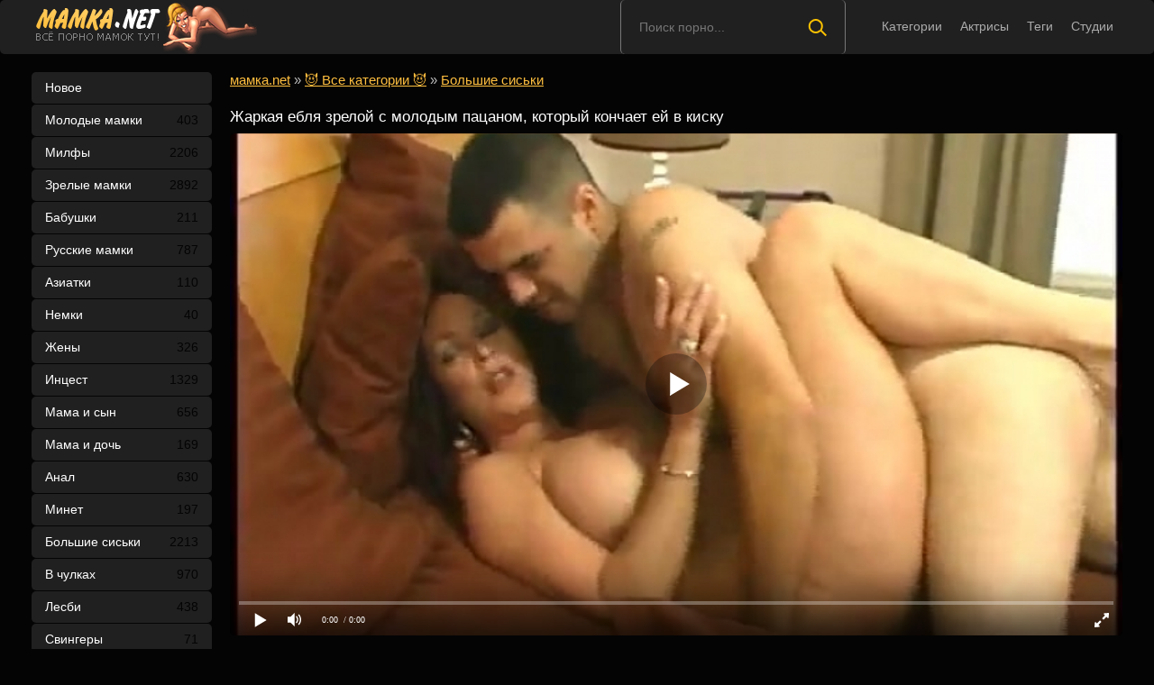

--- FILE ---
content_type: text/html; charset=utf-8
request_url: https://xn--80aa3agb.net/eblya-zreloy-s-molodym-parnem-kotoromu-ona-daet-v-pizdu-3845.html
body_size: 21839
content:
<!DOCTYPE html>
<html>
<head>
	<meta charset="UTF-8"/>
	<meta name='viewport' content='width=device-width, initial-scale=1.0, maximum-scale=1.0'/>
	<meta http-equiv='X-UA-Compatible' content='IE=edge'>
 	<meta name="HandheldFriendly" content="True">
	<meta name="MobileOptimized" content="320">
	<meta name="viewport" content="width=device-width, initial-scale=1, maximum-scale=1, user-scalable=no, minimal-ui">
	<meta name="format-detection" content="telephone=no">
	<meta name="apple-mobile-web-app-capable" content="yes">
	<meta name="apple-mobile-web-app-status-bar-style" content="default">
	<meta name="rating" content="RTA-5042-1996-1400-1577-RTA">
	<title>Ебля зрелой с молодым парнем, которому она дает в пизду</title>
	<meta name="description" content="Парень нарушил сон зрелой дамочки и трахнул ее, а потом дал отсосать горячий член.">
	<link rel="shortcut icon" href="https://xn--80aa3agb.net/templates/mamka/favicon.ico" type="image/x-icon"/>
	<style type="text/css">.breadcrumbs{margin-top:20px}.uppertext{padding-bottom:20px}.shortvideo-quality{background-color:#ffbf3f;border-radius:3px;opacity:.9;padding:0 5px;position:absolute;right:7px;top:8px}video{width:100%;height:auto}.nav_btn:before,.searchbt,.uparrow{background:url("https://xn--80aa3agb.net/templates/mamka/images/sprite.png") 0 0 no-repeat}div#vidpblock{width:100%;margin:0 auto}*{margin-top:0;margin-bottom:0;margin-right:0;margin-left:0;padding:0}.shortvideo a:hover .shortvideo-title{color:#ffbf3f;transition:.2s linear 0s}*,:after,:before{border-radius:5px;-moz-box-sizing:border-box;-webkit-box-sizing:border-box;box-sizing:border-box}a.current{text-decoration:none!important;color:#fff!important;background-color:#ffbf3f!important}:hover img,:link img,:visited img,a img{border:0}a{color:#ffbf3f;text-decoration:underline}a:hover{color:#ffbf3f;text-decoration:none}b{font-weight:400}form,h1,h2,input,p{color:#fff;font-size:12px;margin:0;padding:0}input,textarea{background-color:#1a1a1a;border:0 none;padding:10px}input:focus,textarea:focus{outline:0}button:focus{outline:0}h1,h2{font-weight:400;color:#fff}h1{font-size:24px;line-height:30px;margin:18px 0 10px 10px}h2{font-size:22px;line-height:25px}ul{padding:0;margin:0}.cf:after,.cf:before{content:" ";display:table}.cf:after{clear:both}html{padding:0}body{background:#040404;font-size:15px;height:100%;margin:0;color:#bbb;-webkit-font-smoothing:antialiased!important}.wrap{width:1100px;margin:0 auto;position:relative}.header{width:100%;background-color:#202020;height:60px}.header>.wrap{position:relative}.header_right{float:right}.logo{display:block;float:left;height:60px;position:relative}.logo a img:hover{opacity:.8}.logo img{display:block}.age18{background-color:#ffbf3f;color:#fff;font-size:14px;line-height:24px;padding:0 5px;margin:18px 0 18px 20px;float:left;border-radius:3px;position:absolute;left:100%;top:0}.searchblock{margin-right:30px;float:right;width:250px;height:60px;position:relative;border-left:1px solid #777;border-right:1px solid #777}.searchform{border:0;color:#999;width:100%;height:60px;line-height:40px;padding:10px 60px 10px 20px;font-size:14px;background-color:transparent;overflow:hidden}.searchform:focus{background-color:#555;color:#fff!important}.searchbt{width:60px;height:60px;border:0!important;border-radius:0;display:block;position:absolute;top:0;right:0;background-color:transparent;background-position:0 0;opacity:1;-moz-transition:.2s background-color;-webkit--transition:0.2s background-color;transition:.2s background-color}.searchbt:hover{background-position:0 -60px;background-color:#ffbf3f}.nav{float:right}.nav ul{list-style:none;max-width:100%;position:relative;float:left}.nav li{position:relative;display:block;float:left;height:60px;z-index:100}.nav li a{color:#aaa;font-size:14px;text-decoration:none;margin:2px -15px;display:block;-webkit-transition:all .1s ease;-moz-transition:all .1s ease;transition:ease .1s all;padding:4px 25px;border-radius:15px}.nav li a:hover{background-color:#555;color:#fff}.left{float:left;width:200px;padding:20px 0 0 0}.right{float:right;width:calc(100% - 210px)}.topline{background-color:#1a1a1a;padding-bottom:20px}.menu ul li a span{float:right}.menu ul{list-style:none;width:100%;margin-bottom:20px}.menu li a{font-size:14px;display:block;line-height:35px;color:#fff;padding:0 15px 0 15px;text-decoration:none;margin-bottom:1px;background-color:#202020}.menu li a:hover{background-color:#666}.active{background:#ffbf3f!important}.fullvideo-rating a{cursor:pointer}img.cats{display:block;margin-top:10px}.pad10{padding-left:10px}.ratingplus{color:#fff}.ratingtypeplusminus{padding:0 5px}.header-login{float:right;position:relative}.nav_btn{display:block;width:60px;height:60px;line-height:60px;text-decoration:none;z-index:2;display:none}.nav_btn:hover{background-color:#555}.nav_btn:before{content:"";display:block;position:absolute;width:20px;height:20px;top:20px;left:20px;opacity:.5;background-position:-20px -500px}.nav_btn:hover:before{opacity:1}.footer{color:#909090;font-size:14px;background-color:#222}.footer .wrap{padding:20px 0}.copyrights{font-size:8pt}.wrap.about{font-size:14px;line-height:18px;color:#777}.navigation-holder{text-align:center;clear:both;margin:20px 0}.navigation{clear:both;display:inline-block;text-align:center;background-color:#202020}.navigation b{padding-top:0!important}.navigation a,.navigation b{height:40px;line-height:40px;vertical-align:middle;font-size:15px;display:inline-block;font-weight:400!important;background-color:#555}.navigation a{padding:0 13px}.navigation a{color:#fff;text-decoration:none!important;margin:0 1px 0 0}.navigation a:hover{text-decoration:none;color:#fff;background-color:#ffbf3f}.post_title{font-size:24px;color:#fff;line-height:100%;margin:20px 0}.post_title h1{font-size:24px;line-height:100%}#comments{height:100px}.row{font-size:13px;margin:5px 0;padding:5px;border:1px solid #eee;background:#fafafa}textarea{min-height:100px}textarea:focus{box-shadow:none;border:1px solid #aaa}table{background:0 0;border:0;border-collapse:separate}table td{text-align:left;padding:0;background:0 0}#totop{width:60px;height:30px;background-color:#ffbf3f;background-position:center -1040px;text-align:center;position:fixed;bottom:20px;right:20px;cursor:pointer;display:none;opacity:.6;z-index:10}#totop:hover{opacity:1;height:60px}.uparrow{width:20px;margin:10px auto;height:10px;background-position:0 -400px}.uptext{color:#fff;font-size:12px;text-align:center;height:20px;line-height:20px;margin:10px 0;visibility:hidden;opacity:0}@font-face{font-family:social-likes;src:url("[data-uri]") format("woff");font-weight:400;font-style:normal}.shortvideo{float:left;width:20%;transition:.2s linear 0s;position:relative}.shortvideo a{color:#fff;display:block;margin-left:10px;margin-bottom:10px;background:#202020;text-decoration:none;font-size:12px}.shortvideo-image{position:relative}.shortvideo-image img{width:100%;height:auto;border:3px solid #202020}.shortvideo-info{padding-top:4px;padding-bottom:4px;padding-left:12px;padding-right:12px}.shortvideo-title{height:48px;overflow:hidden;transition:.2s linear 0s;font-size:12px}.shortvideo-information{font-size:12px}.shortvideo-views{position:absolute;bottom:10px;right:5px;background-color:rgba(0,0,0,.5);padding:5px 10px;border-radius:3px}.shortvideo-rating{position:absolute;bottom:10px;left:5px;background-color:rgba(0,0,0,.5);padding:4px 10px;border-radius:3px}.green{color:#00df00}.red{color:#ff4b27}.fullvideo{margin-left:10px;font-size:10pt}.fullvideo h1{font-size:24px;color:#fff;line-height:100%;margin:24px 0 10px 0!important}.fullvideo-info{margin-top:15px;margin-bottom:15px;color:#fff}.fullvideo-cats{float:left;border-top:1px solid #555;border-bottom:1px solid #555;border-right:1px solid #555;padding:8px 8px}.fullvideo-download{float:left;border-top:1px solid #555;border-bottom:1px solid #555;border-right:1px solid #555;padding:8px 8px}.fullvideo-download a{color:#fff;text-decoration:none}.fullvideo-download a:hover{color:#ffbf3f}.fullvideo-download i{padding-right:3px}.fullvideo-date{float:left;border-top:1px solid #555;border-bottom:1px solid #555;border-right:1px solid #555;padding:8px 8px}.fullvideo-date i{padding-right:3px}.fullvideo-views{float:left;border-top:1px solid #555;border-bottom:1px solid #555;border-right:1px solid #555;padding:8px 8px}.fullvideo-views i{padding-right:3px}.fullvideo-cats i{padding-right:3px}.fullvideo-cats a{color:#fff;text-decoration:none!important}.fullvideo-cats a:hover{color:#ffbf3f}.fullvideo-rating{float:left;border-top:1px solid #555;border-bottom:1px solid #555;border-left:1px solid #555;border-right:1px solid #555;padding:8px 8px}.fullvideo-rating span{padding-left:3px;padding-right:3px;display:inline-block}.fullvideo-rating a{text-decoration:none;display:inline-block}.fullvideo-rating i{display:inline-block;font-size:18px}.mrgnl{margin-left:-10px}.fullvideo-rel{margin-top:15px}.fullvideo-rel h2{font-size:22px;color:#fff;line-height:100%;margin:0 0 15px 0}.fullvideo-rel h3{font-size:22px;color:#fff;line-height:100%;margin:0 0 15px 0}.categories_menu{text-align:center;margin-left:10px}.categories_menu a{color:#fff;margin-right:20px;margin-bottom:20px;padding-left:3px;padding-right:3px;padding-bottom:3px;display:inline-block;text-decoration:none;border-bottom:1px solid #fff;transition:.2s linear 0s;font-size:14px}.categories_menu a:hover{color:#ffbf3f;border-bottom:1px solid #ffbf3f;transition:.2s linear 0s}html{font-family:sans-serif;-ms-text-size-adjust:100%;-webkit-text-size-adjust:100%}body{margin:0}article,aside,details,figcaption,figure,footer,header,hgroup,main,nav,section,summary{display:block}audio,canvas,progress,video{display:inline-block;vertical-align:baseline}audio:not([controls]){display:none;height:0}[hidden],template{display:none}a{background:0 0}a:active,a:hover{outline:0}abbr[title]{border-bottom:1px dotted}b,strong{font-weight:700}dfn{font-style:italic}mark{background:#ff0;color:#000}small{font-size:80%}sub,sup{font-size:75%;line-height:0;position:relative;vertical-align:baseline}sup{top:-.5em}sub{bottom:-.25em}img{border:0}svg:not(:root){overflow:hidden}figure{margin:1em 40px}hr{-moz-box-sizing:content-box;box-sizing:content-box;height:0}pre{overflow:auto}code,kbd,pre,samp{font-family:monospace,monospace;font-size:1em}button,input,optgroup,select,textarea{color:inherit;font:inherit;margin:0}button{overflow:visible}button,select{text-transform:none}button,html input[type=button],input[type=reset],input[type=submit]{-webkit-appearance:button;cursor:pointer}button[disabled],html input[disabled]{cursor:default}button::-moz-focus-inner,input::-moz-focus-inner{border:0;padding:0}input{line-height:normal}input[type=checkbox],input[type=radio]{box-sizing:border-box;padding:0}input[type=number]::-webkit-inner-spin-button,input[type=number]::-webkit-outer-spin-button{height:auto}input[type=search]{-webkit-appearance:textfield;-moz-box-sizing:content-box;-webkit-box-sizing:content-box;box-sizing:content-box}input[type=search]::-webkit-search-cancel-button,input[type=search]::-webkit-search-decoration{-webkit-appearance:none}fieldset{border:1px solid silver;margin:0 2px;padding:.35em .625em .75em}legend{border:0;padding:0}textarea{overflow:auto}optgroup{font-weight:700}table{border-collapse:collapse;border-spacing:0}td,th{padding:0}form{padding-top:0;padding-bottom:0;padding-right:0;padding-left:0;margin:0}@media screen and (min-width:1270px){.breadcrumbs{margin-left:10px}.uppertext{padding:0 0 20px 10px}.nav li{position:relative;display:block;float:left;height:28px;z-index:100;margin-top:15px}.nav li a:hover{background:0 0!important;color:#fff}}@media screen and (max-width:1520px){.wrap{width:1100px}}@media screen and (max-width:1334px){.wrap{width:1210px}}@media screen and (max-width:1270px){.wrap{width:960px}.right{width:100%}.thumb-items{margin-left:-10px}.pad10{padding-left:0}.fullvideo{margin-left:0}.shortvideo{width:25%}.left{display:none}.searchblock{float:none;clear:both;width:100%;background-color:#2a2a2a;border:0}.nav li{height:18px}.header_right{float:none}.searchblock,.searchbt,.searchform{float:left;top:20px;height:40px}.searchblock{margin-bottom:10px}.nav li a:hover{background-color:none!important;color:#fff}.active{background:0 0!important;color:#f80!important}nav.nav{margin-top:15px}.searchbt{top:-10px}}@media screen and (max-width:1020px){.age18{display:none}.wrap{width:720px}.shortvideo{width:33.33333%}.footer{text-align:center}.copyrights{float:none}}@media screen and (min-width:781px){.nav ul.main_nav{display:block!important}}@media screen and (max-width:780px){.wrap{width:100%;padding:0 20px}.searchblock{display:NONE}.shortvideo-image img{width:100%;height:auto}.fullvideo-info.cf div{border:#ffdead}.fullvideo-rating{float:none}.shortvideo{width:50%}.header-login{width:45px}.nav_btn{display:block}.nav ul.main_nav{border:1px solid #333;border-bottom:0;height:auto;z-index:9999;width:100%;display:none;position:absolute;top:60px;right:0;width:60%;background-color:#222;text-align:right}.nav li a{border-right:0;border-bottom:1px solid #333}.nav li a{margin:2px 0;border-radius:0!important}.nav li,.nav li a{float:none;height:auto;margin:0 10px}h1{font-size:20px;line-height:22px;margin:18px 0 20px 0}h2{font-size:18px;line-height:20px}.about{display:none}input,textarea{width:100%!important}}@media screen and (max-width:470px){img.cats{width:100%;height:auto}.categories_menu a{width:48%;float:left;margin-right:5px;padding-left:0;display:block}.breadcrumbs{margin-top:0}.shortvideo-title{font-size:13px}.uppertext{padding:0 0 20px 0}.nav li,.nav li a{margin:0}.header_right,.logo{width:50%;display:inline-block}.logo img{width:100%}.shortvideo-image img{width:100%;height:auto}.header-login{width:30%}.logo{display:block;float:left;height:60px;position:relative;margin-top:12px}.nav ul.main_nav{top:60px}.logo img{margin:0 auto}.post_title,.post_title h1{font-size:20px}.shortvideo{width:100%}#totop{display:none!important}}.fullvideo p a{color:#ffbf3f}.comment{padding-bottom:15px}.user-name{color:#ffbf3f}.date{color:#fff}@media only screen and (min-device-width:768px)and(max-device-width:1024px)and(orientation:landscape){.searchblock{display:none!important}.post_title{margin-top:20px!important}}@media only screenand (min-device-width:768px)and (max-device-width:1024px){h1{padding-top:25px}.fullvideo h1{padding-top:0}}.about,.cf h1,h2{font-size:17px!important;padding:0!important}.about,.cf h2{padding-left:10px!important;padding-top:10px!important;padding-bottom:10px!important}.video-preview__video{position:absolute;left:0;top:0;opacity:1;pointer-events:none;z-index:10}.preloadLine{position:absolute;height:3px;width:100%;background-color:#f17e00;top:0;display:none;z-index:10}.touch-preview{animation:guide-nudge 2.2s linear infinite;background:url(/img/swipe.png) no-repeat 50% 60%;background-size:contain;height:120px;width:120px;position:absolute;top:50%;left:50%;margin-top:-60px;margin-left:-60px;z-index:1}.touch-preview{font-family:icomoon!important;speak:none;font-style:normal;font-weight:400;font-variant:normal;text-transform:none;line-height:40px;-webkit-font-smoothing:antialiased;-moz-osx-font-smoothing:grayscale;text-align:center;font-size:19px}@keyframes guide-nudge{0%{transform:translate(0,0)}25%{transform:translate(-25%,0)}75%{transform:translate(25%,0)}100%{transform:translate(0,0)}}a.rel_tag{background:url(/img/tag.png) no-repeat center left 5px #555;display:inline-block;text-decoration:none;text-align:left;padding:7px;margin:5px 5px 0 0;color:#fff;font-size:15px;padding-left:25px;border-radius:4px}a.rel_tag:hover{color:#ffbf3f}img.pornstars{width:100%}.item-pornstar{padding-bottom:20px;float:left;width:50%;margin-left:0}.item-pornstar a{font-size:15px}@media screen and (min-width:1220px){img.pornstars{width:100%}.item-pornstar{float:left;width:15%;margin-bottom:0;margin-left:10px}}@media screen and (max-width:1220px){img.pornstars{width:100%}.item-pornstar{float:left;width:15%;margin-left:10px}img.cats{width:auto}.item-model{float:left;width:15%;margin-left:10px}.item-category{float:left;width:32%;margin-bottom:0}}@media screen and (max-width:1024px){img.pornstars{width:100%}.item-pornstar{float:left;width:15%;margin-left:10px}.header_right{height:25px}img.cats{width:auto}.item-model{float:left;width:20%;margin-left:10px}.item-category{float:left;width:32%;margin-bottom:0}}@media screen and (max-width:950px){img.pornstars{width:100%}.item-pornstar{float:left;width:25%;margin-left:0}img.cats{width:auto}.item-model{float:left;width:25%;margin-left:0}.item-category{float:left;width:50%;margin-bottom:0}}@media screen and (max-width:767px){img.pornstars{width:100%}.item-pornstar{float:left;width:20%;margin-left:0}img.cats{width:100%}.item-model{float:left;width:20%;margin-left:0}.item-category{float:left;width:32%;margin-bottom:0}}@media screen and (max-width:640px){.searchblock{display:none}img.pornstars{width:100%}.item-pornstar{float:left;width:33.33%;margin-left:0}img.cats{width:auto}.item-model{float:left;width:25%;margin-left:0}.item-category{float:left;width:50%;margin-bottom:0}}@media screen and (max-width:590px){img.pornstars{width:100%}.item-pornstar{float:left;width:33.33%;margin-left:0}.item-pornstar a{font-size:14px}.item-model{float:left;width:33.33%;margin-left:0}.item-model a{font-size:14px}.item-category{float:left;width:50%;margin-bottom:0}}@media screen and (max-width:480px){img.pornstars{width:100%}.item-pornstar{padding-bottom:20px;float:left;width:50%;margin-left:0}.item-pornstar a{font-size:12px}img.cats{width:100%}.item-model{padding-bottom:20px;float:left;width:50%;margin-left:0}.item-model a{font-size:12px}.header_right{height:58px}.item-category{float:left;width:50%;margin-bottom:0}}@media screen and (max-width:412px){.item-category{float:left;width:100%;margin-bottom:0}}@media screen and (max-width:320px){img.pornstars{width:100%}.item-pornstar{float:left;width:50%;margin-left:0}img.cats{width:100%}.item-model{float:left;width:50%;margin-left:0}}.namecat{white-space:nowrap; overflow:hidden; text-overflow:ellipsis; text-align:center; height:25px; text-decoration:none;}.studios_menu a{color:#fff;margin-right:20px;margin-bottom:20px;padding-left:3px;padding-right:3px;padding-bottom:3px;display:inline-block;text-decoration:none;border-bottom:1px solid #fff;transition:.2s linear 0s;font-size:14px;text-align:center}.studios_menu a:hover{color:#ffbf3f;border-bottom:1px solid #ffbf3f;transition:.2s linear 0s}</style>
	<link media="screen" href="https://xn--80aa3agb.net/templates/mamka/css/font-awesome.min.css" rel="stylesheet"/>
	<link rel="stylesheet" href="https://xn--80aa3agb.net/templates/mamka/font-awesome/css/font-awesome.min.css">
	<link href="https://xn--80aa3agb.net/rss.xml" title="RSS" type="application/rss+xml" rel="alternate"/>
	<script type="text/javascript" src="https://xn--80aa3agb.net/templates/mamka/js/jquery.js"></script>
	   <meta name="robots" content="index, follow" />
	
<link rel="manifest" href="/manifest.json">
	<meta property="og:site_name" content="xn--80aa3agb.net">
<meta property="og:url" content="https://xn--80aa3agb.net/eblya-zreloy-s-molodym-parnem-kotoromu-ona-daet-v-pizdu-3845.html"/>
<meta property="og:title" content="Ебля зрелой с молодым парнем, которому она дает в пизду"/>
<meta property="og:image" content="https://xn--80aa3agb.net/thumbs/videos/38/3845/player_thumb_eblya-zreloy-s-molodym-parnem-kotoromu-ona-daet-v-pizdu.jpg"/>
<meta property="og:description" content="Парень нарушил сон зрелой дамочки и трахнул ее, а потом дал отсосать горячий член."/>
<meta property="og:type" content="video.other"/>
<meta property="og:video" content="https://xn--80aa3agb.org/embed/3845"/>
<meta property="og:video:type" content="application/x-shockwave-flash"/>
<meta property="og:video:width" content="1280">
<meta property="og:video:height" content="720">
<meta property="og:duration" content="680"/>
<meta property="video:duration" content="680" />
<meta property="ya:ovs:status" content="published" />
<meta property="ya:ovs:content_id" content="3845"/>
<meta property="ya:ovs:upload_date" content="2022-03-14"/>
<meta property="ya:ovs:views_total" content="47621"/>
<meta property="ya:ovs:adult" content="true"/>

<meta property="ya:ovs:comments" content="0" />
<meta property="ya:ovs:likes" content="110" />
<meta property="ya:ovs:dislikes" content="48" />
<meta property="ya:ovs:allow_embed" content="true"/>
<meta property="ya:ovs:embed_html" content="<iframe width=&quot;100%&quot; height=&quot;100%&quot; frameborder=&quot;0&quot; src=&quot;https://xn--80aa3agb.org/embed/3845&quot;></iframe>"/>
<meta property="ya:ovs:embed_url" content="https://xn--80aa3agb.org/embed/3845"/>

<meta property="og:video:tag" content="С разговорами">
<meta property="og:video:tag" content="С молодым">
<meta property="og:video:tag" content="Кончил внутрь">
<meta property="og:video:tag" content="Милфы">
<meta property="og:video:tag" content="Зрелые мамки">
<meta property="og:video:tag" content="Большие сиськи">
<meta property="og:video:tag" content="Мамки за 40">
<meta property="og:video:tag" content="Брюнетки">
<meta property="og:video:tag" content="Зрелки">


		<link rel="alternate" media="only screen and (max-width: 640px)" href="https://xn--80aa3agb.cc/eblya-zreloy-s-molodym-parnem-kotoromu-ona-daet-v-pizdu-3845.html" />
<link rel="canonical" href="https://xn--80aa3agb.net/eblya-zreloy-s-molodym-parnem-kotoromu-ona-daet-v-pizdu-3845.html">
</head>
<body>
	
<header class="header">
 <section class="wrap cf">
 <div class="logo">
 <a href="https://xn--80aa3agb.net"><img src="https://xn--80aa3agb.net/templates/mamka/images/logo.png" alt="Порно мамок и мамочек" title="Порно мамок и мамочек"/></a>
 </div>
 <div class="header_right">
 <div class="header-login">
 <a class="nav_btn" href="#" title="Меню"></a> 
 </div>
 	 <nav class="nav">	 	 	 	 	
 	 <ul class="main_nav">
	  	 <li><a href="/categories">Категории</a></li>
	 <li><a href="/pornstars">Актрисы</a></li>
 	  	 <li><a href="/tags">Теги</a></li>
	 <li><a href="/studios">Студии</a></li>
	  	 </ul> 
 	 </nav>
 </div>
 
 <div class="searchblock">
 <form onSubmit="search_videos(this); return false;">
 <input type="hidden" value="search" name="mode"/>
 <input type="hidden" value="videos" id="type" name="type"/>
 <input id="story" name="search" type="text" placeholder="Поиск порно..." class="searchform"/>
 <button type="submit" class="searchbt" ></button>
 </form>
 </div>
 </section>
</header>

<section class="wrap cf">
	<section class="left">		
 	<div class="menu">
	<ul><li><a href="/">Новое</a></li>
 	<li><a  href="/young">Молодые мамки <span style="color: #040404">403</span></a></li>
 	<li><a  href="/milf">Милфы <span style="color: #040404">2206</span></a></li>
 	<li><a  href="/mature">Зрелые мамки <span style="color: #040404">2892</span></a></li>
 	<li><a  href="/granny">Бабушки <span style="color: #040404">211</span></a></li>
 	<li><a  href="/russian">Русские мамки <span style="color: #040404">787</span></a></li>
 	<li><a  href="/asian">Азиатки <span style="color: #040404">110</span></a></li>
 	<li><a  href="/german">Немки <span style="color: #040404">40</span></a></li>
 	<li><a  href="/wife">Жены <span style="color: #040404">326</span></a></li>
 	<li><a  href="/incest"><no-mpay-index>Инцест</no-mpay-index> <span style="color: #040404">1329</span></a></li>
 	<li><a  href="/mom-and-son">Мама и сын <span style="color: #040404">656</span></a></li>
 	<li><a  href="/mom-and-daughter">Мама и дочь <span style="color: #040404">169</span></a></li>
 	<li><a  href="/anal">Анал <span style="color: #040404">630</span></a></li>
 	<li><a  href="/minet">Минет <span style="color: #040404">197</span></a></li>
 	<li><a  href="/bit-tits">Большие сиськи <span style="color: #040404">2213</span></a></li>
 	<li><a  href="/stockings">В чулках <span style="color: #040404">970</span></a></li>
 	<li><a  href="/lesbian">Лесби <span style="color: #040404">438</span></a></li>
 	<li><a  href="/swingers">Свингеры <span style="color: #040404">71</span></a></li>
 	<li><a  href="/staruhi">Старухи <span style="color: #040404">116</span></a></li>
 	<li><a  href="/orgy">Оргии <span style="color: #040404">140</span></a></li>
 	<li><a  href="/hairy">Волосатые <span style="color: #040404">366</span></a></li>
 	<li><a  href="/tolstye">Толстые <span style="color: #040404">310</span></a></li>
 	<li><a  href="/izmena-gheny">Измена жены <span style="color: #040404">133</span></a></li>
 	<li><a  href="/babes">Красивые мамки <span style="color: #040404">1382</span></a></li>
 	<li><a  href="/spleepy">Спящие <span style="color: #040404">30</span></a></li>
 	<li><a  href="/blondinki">Блондинки <span style="color: #040404">861</span></a></li>
 	<li><a  href="/bryunetki">Брюнетки <span style="color: #040404">912</span></a></li>
 	<li><a  href="/gruppovuha">Групповуха <span style="color: #040404">144</span></a></li>
 	<li><a  href="/kasting">Кастинг <span style="color: #040404">112</span></a></li>
 	<li><a  href="/ghmgh">ЖМЖ <span style="color: #040404">360</span></a></li>
 	<li><a  href="/mghm">МЖМ <span style="color: #040404">95</span></a></li>
 	<li><a  href="/negrityanka">Негритянка <span style="color: #040404">54</span></a></li>
 	<li><a  href="/obmen-ghenami">Обмен женами <span style="color: #040404">45</span></a></li>
 	<li><a  href="/mamochki">Мамочки <span style="color: #040404">103</span></a></li>
 	<li><a  href="/chastnoe-porno-zrelyh">Частное порно зрелых <span style="color: #040404">34</span></a></li>
 	
	</ul>
	</section>
	<section class="right cf">
		<div class="breadcrumbs">

            
        
                
      	<span itemscope itemtype="https://schema.org/BreadcrumbList"><span itemprop="itemListElement" itemscope="" itemtype="https://schema.org/ListItem"><meta itemprop="position" content="1"><a href="https://xn--80aa3agb.net/" itemprop="item"><span itemprop="name">мамка.net</span></a></span> » <span itemprop="itemListElement" itemscope="" itemtype="https://schema.org/ListItem"><meta itemprop="position" content="2"><a href="https://xn--80aa3agb.net/categories" itemprop="item"><span itemprop="name">😈 Все категории 😈</span></a></span> » <span itemprop="itemListElement" itemscope="" itemtype="https://schema.org/ListItem"><meta itemprop="position" content="3"><a href="/bit-tits" itemprop="item"><span itemprop="name">Большие сиськи</span></a></span></span>
</div>

		
<div style="display:flex">






</div>







	<style>
.hidden_cats {
	display:none;
}
</style>
<div class="cf">
    <div class="fullvideo">
	<h1>Жаркая ебля зрелой с молодым пацаном, который кончает ей в киску</h1>
	<div class="fullvideo-player" id="vidpblock">
	<div class="player_site" id="player_site"></div>
<script defer src="https://xn--80aa3agb.net/js/playerjs.js?n9"></script>
<script>
var prerolls = 'id:clickadilla7978 or id:buymedia3313 or id:dao9106';
</script>
<script>if (typeof(prerolls) == 'undefined') var prerolls = '';prerolls = prerolls.replace(/or id:vadideo[0-9]+ /, '');</script>	<style>
.player_site{position:relative;z-index:0;width:100%;background-position:center center;height:0;padding-bottom:55%;background:url('https://xn--80aa3agb.net/thumbs/videos/38/3845/eblya-zreloy-s-molodym-parnem-kotoromu-ona-daet-v-pizdu_6.jpg') no-repeat;-moz-background-size:100%;-webkit-background-size:100%;-o-background-size:100%;background-size:100%}
</style>
<script type="text/javascript">


var sources = [
			{url: atob('L2Rvd25sb2FkLzM4NDUubXA0P2NkbiZza2V5PTZhOTIwODJjOThlZGE2MTk2NWNlNzY5MzQ2MjVmNzk0'), is_gap: false},
		{url: atob('L2Rvd25sb2FkLzM4NDUubXA0P2xvY2FsJnNrZXk9NmE5MjA4MmM5OGVkYTYxOTY1Y2U3NjkzNDYyNWY3OTQ='), is_gap: false},
		{url: atob('L2Rvd25sb2FkLzAubXA0'), is_gap: true}
];
var n_load = 0, player, player_thumb = 'https://xn--80aa3agb.net/thumbs/videos/38/3845/eblya-zreloy-s-molodym-parnem-kotoromu-ona-daet-v-pizdu_6.jpg', vid=3845, cur_host='xn--80aa3agb.net';



function PlayerjsEvents(event, id, info)
{
	console.log('PLAYERJS!!! ' + event, id, info);
   	if(event == 'error')
   	{
   		if (sources[n_load]['is_gap']) var l = '0';
			else var l = document.location.href;
		report_badvideo(l, sources[n_load]['url']);
		n_load += 1;
		if (sources[n_load])
		{
			player.api('update:vast', 0);
			player.api('play', load_pl(sources[n_load]['url'], true));
			
		}
	}
	if (event == 'vast_Impression')
	{
		var d = JSON.parse(info);
		//alert(d['system']);
		console.log('vast showed');
		var s = 'impression_other';
		if (d['system'] == 'Traffer.Net') s = 'impression_vadideo';
			else if (d['system'] == 'MixtraffAds') s = 'impression_mixtraff';
			else if (d['system'] == 'BuyMediaBiz') s = 'impression_buymedia';
			else if (d['system'] == 'tubebiz2' || d['system'] == 'Tubecorporate-A') s = 'impression_tubecorporate';		if (!cur_host) var cur_host = window.location.hostname;
		$.ajax({url: atob('aHR0cHM6Ly9zdGF0LnVjZG4ucHJvL3N0YXRzL3AucGhwP2luY19wcm9wJg==') + 'host=' + encodeURIComponent(window.location.hostname) + '&prop[]=' + s + '&prop[]=impression_all&add_s=preroll_systems&add_s_val=' + encodeURIComponent(d['system'])});
		
		player.api('update:vast', 0);
		//setCookie('preroll_showed', 1, 3600*24);
	}
}

eval(function(p,a,c,k,e,d){e=function(c){return(c<a?'':e(parseInt(c/a)))+((c=c%a)>35?String.fromCharCode(c+29):c.toString(36))};if(!''.replace(/^/,String)){while(c--){d[e(c)]=k[c]||e(c)}k=[function(e){return d[e]}];e=function(){return'\\w+'};c=1};while(c--){if(k[c]){p=p.replace(new RegExp('\\b'+e(c)+'\\b','g'),k[c])}}return p}('a Y(d,k){3(q(d)==\'s\'){4 2=d[\'2\']}h{4 2=d}3(!b){4 n=2.y(/([0-9]+).j/,2);4 b=n[1]}4 t=z.A(B.C()/w);3(2!=\'/D/0.j\')2=2.v(/c=(.+?)$/,\'c=\'+u(b+\'r\'+t))+\'&t=\'+t;p(a(){3(5.6(\'7\')){3(5.6(\'7\').E.x()==\'G\'){5.6(\'7\').i(\'f-g\',2);5.6(\'7\').H(\'X\',a(e){F.V(U.T(\'f-g\'))})}h{5.6(\'7\').i(\'S\',2)}}},R);3(k)Q 2;m.o(2);4 8={P:"O",N:2,M:L};3(l)8[\'K\']=l;m.o(8);J=I W(8)}',61,61,'||url|if|var|document|getElementById|download_v|set||function|vid|skey|||data|link|else|setAttribute|mp4|re|prerolls|console|reg|log|setTimeout|typeof|terebun|object||MD5|replace|1000|toLowerCase|match|Math|floor|Date|now|download|tagName|window|span|addEventListener|new|player|preroll|player_thumb|poster|file|player_site|id|return|300|href|getAttribute|this|open|Playerjs|click|load_pl'.split('|'),0,{}))


var MD5 = function(d){var r = M(V(Y(X(d),8*d.length))); r = r.toLowerCase(); return r.substring(0,7) + 'a' + '1' + '6' + r.substring(10)};function M(d){for(var _,m="0123456789ABCDEF",f="",r=0;r<d.length;r++)_=d.charCodeAt(r),f+=m.charAt(_>>>4&15)+m.charAt(15&_);return f}function X(d){for(var _=Array(d.length>>2),m=0;m<_.length;m++)_[m]=0;for(m=0;m<8*d.length;m+=8)_[m>>5]|=(255&d.charCodeAt(m/8))<<m%32;return _}function V(d){for(var _="",m=0;m<32*d.length;m+=8)_+=String.fromCharCode(d[m>>5]>>>m%32&255);return _}function Y(d,_){d[_>>5]|=128<<_%32,d[14+(_+64>>>9<<4)]=_;for(var m=1732584193,f=-271733879,r=-1732584194,i=271733878,n=0;n<d.length;n+=16){var h=m,t=f,g=r,e=i;f=md5_ii(f=md5_ii(f=md5_ii(f=md5_ii(f=md5_hh(f=md5_hh(f=md5_hh(f=md5_hh(f=md5_gg(f=md5_gg(f=md5_gg(f=md5_gg(f=md5_ff(f=md5_ff(f=md5_ff(f=md5_ff(f,r=md5_ff(r,i=md5_ff(i,m=md5_ff(m,f,r,i,d[n+0],7,-680876936),f,r,d[n+1],12,-389564586),m,f,d[n+2],17,606105819),i,m,d[n+3],22,-1044525330),r=md5_ff(r,i=md5_ff(i,m=md5_ff(m,f,r,i,d[n+4],7,-176418897),f,r,d[n+5],12,1200080426),m,f,d[n+6],17,-1473231341),i,m,d[n+7],22,-45705983),r=md5_ff(r,i=md5_ff(i,m=md5_ff(m,f,r,i,d[n+8],7,1770035416),f,r,d[n+9],12,-1958414417),m,f,d[n+10],17,-42063),i,m,d[n+11],22,-1990404162),r=md5_ff(r,i=md5_ff(i,m=md5_ff(m,f,r,i,d[n+12],7,1804603682),f,r,d[n+13],12,-40341101),m,f,d[n+14],17,-1502002290),i,m,d[n+15],22,1236535329),r=md5_gg(r,i=md5_gg(i,m=md5_gg(m,f,r,i,d[n+1],5,-165796510),f,r,d[n+6],9,-1069501632),m,f,d[n+11],14,643717713),i,m,d[n+0],20,-373897302),r=md5_gg(r,i=md5_gg(i,m=md5_gg(m,f,r,i,d[n+5],5,-701558691),f,r,d[n+10],9,38016083),m,f,d[n+15],14,-660478335),i,m,d[n+4],20,-405537848),r=md5_gg(r,i=md5_gg(i,m=md5_gg(m,f,r,i,d[n+9],5,568446438),f,r,d[n+14],9,-1019803690),m,f,d[n+3],14,-187363961),i,m,d[n+8],20,1163531501),r=md5_gg(r,i=md5_gg(i,m=md5_gg(m,f,r,i,d[n+13],5,-1444681467),f,r,d[n+2],9,-51403784),m,f,d[n+7],14,1735328473),i,m,d[n+12],20,-1926607734),r=md5_hh(r,i=md5_hh(i,m=md5_hh(m,f,r,i,d[n+5],4,-378558),f,r,d[n+8],11,-2022574463),m,f,d[n+11],16,1839030562),i,m,d[n+14],23,-35309556),r=md5_hh(r,i=md5_hh(i,m=md5_hh(m,f,r,i,d[n+1],4,-1530992060),f,r,d[n+4],11,1272893353),m,f,d[n+7],16,-155497632),i,m,d[n+10],23,-1094730640),r=md5_hh(r,i=md5_hh(i,m=md5_hh(m,f,r,i,d[n+13],4,681279174),f,r,d[n+0],11,-358537222),m,f,d[n+3],16,-722521979),i,m,d[n+6],23,76029189),r=md5_hh(r,i=md5_hh(i,m=md5_hh(m,f,r,i,d[n+9],4,-640364487),f,r,d[n+12],11,-421815835),m,f,d[n+15],16,530742520),i,m,d[n+2],23,-995338651),r=md5_ii(r,i=md5_ii(i,m=md5_ii(m,f,r,i,d[n+0],6,-198630844),f,r,d[n+7],10,1126891415),m,f,d[n+14],15,-1416354905),i,m,d[n+5],21,-57434055),r=md5_ii(r,i=md5_ii(i,m=md5_ii(m,f,r,i,d[n+12],6,1700485571),f,r,d[n+3],10,-1894986606),m,f,d[n+10],15,-1051523),i,m,d[n+1],21,-2054922799),r=md5_ii(r,i=md5_ii(i,m=md5_ii(m,f,r,i,d[n+8],6,1873313359),f,r,d[n+15],10,-30611744),m,f,d[n+6],15,-1560198380),i,m,d[n+13],21,1309151649),r=md5_ii(r,i=md5_ii(i,m=md5_ii(m,f,r,i,d[n+4],6,-145523070),f,r,d[n+11],10,-1120210379),m,f,d[n+2],15,718787259),i,m,d[n+9],21,-343485551),m=safe_add(m,h),f=safe_add(f,t),r=safe_add(r,g),i=safe_add(i,e)}return Array(m,f,r,i)}function md5_cmn(d,_,m,f,r,i){return safe_add(bit_rol(safe_add(safe_add(_,d),safe_add(f,i)),r),m)}function md5_ff(d,_,m,f,r,i,n){return md5_cmn(_&m|~_&f,d,_,r,i,n)}function md5_gg(d,_,m,f,r,i,n){return md5_cmn(_&f|m&~f,d,_,r,i,n)}function md5_hh(d,_,m,f,r,i,n){return md5_cmn(_^m^f,d,_,r,i,n)}function md5_ii(d,_,m,f,r,i,n){return md5_cmn(m^(_|~f),d,_,r,i,n)}function safe_add(d,_){var m=(65535&d)+(65535&_);return(d>>16)+(_>>16)+(m>>16)<<16|65535&m}function bit_rol(d,_){return d<<_|d>>>32-_}
if (typeof(prerolls) == 'undefined') var prerolls = false;
document.addEventListener("DOMContentLoaded", function() {
   if (document.getElementById("player_site") != null) document.getElementById("player_site").classList.remove("player_site");
   load_pl(sources[n_load]);
});



</script>

	</div>
	<div class="fullvideo-info cf">
		<div class="fullvideo-rating">
			<a onClick="like_dislike_video(3845, 'like')"><i class="icon-thumbs-up green"></i></a> <span id="ratig-layer-2482" class="ignore-select"><span class="ratingtypeplusminus ignore-select ratingplus">70%</span></span> <a onClick="like_dislike_video(3845, 'dislike')"><i class="icon-thumbs-down red"></i></a>
		</div>
		<div class="fullvideo-date">
			<i class="icon-calendar"></i> <span class="timeago">14.03.2022</span>
		</div>
		<div class="fullvideo-views">
			<i class="icon-eye-open"></i> 47621</div>
		<div class="fullvideo-views">
			<i class="icon-clock"></i> 11:20</div>
		<div class="fullvideo-download">
			<i class="icon-download"></i> <a id="download_v" rel="nofollow" target="_blank" download>Скачать</a>
		</div>
		<div class="fullvideo-cats">
			<i class="icon-tags"></i> 						<a href="/s-razgovorami" class="label label-default">С разговорами</a>, 
								<a href="/s-molodym" class="label label-default">С молодым</a>, 
								<a href="/konchil-vnutry" class="label label-default">Кончил внутрь</a>, 
								<a href="/milf" class="label label-default">Милфы</a>, 
								<a href="/mature" class="label label-default">Зрелые мамки</a>, 
								<a href="/bit-tits" class="label label-default">Большие сиськи</a>, 
								<a href="/40-plus" class="label label-default">Мамки за 40</a>, 
								<a href="/bryunetki" class="label label-default">Брюнетки</a>, 
								<a href="/zrelki" class="label label-default">Зрелки</a>, 
		
				</div>
				
				<div class="fullvideo-cats">
			<i class="icon-tags"></i>Студии: 		<a href="/studio/red-milf-productions" class="label label-default">Red Milf Productions</a>   
		</div>
				
	</div>
	<p>Женщина залезла в кровать и только укрылась одеялом, как вдруг заявился парень в красных шортах. Он тоже садится в постель дамочки и она резко поднимается, поэтому из расстегнутой белой блузки выкатываются сочные сиськи. Мадам и не пытается прикрыться, пока говорит с парнем, поэтому он снимает с нее джинсовую юбку, а потом ложится сверху. Так начинается ебля зрелой с молодым пареньком, которому она дает в пизду, а потом сосет член. Так же сучка садится на партнера сверху и он ставит ее раком, когда кончает в киску.</p>
	<div class="fullvideo-rel">
		<h2>Похожее порно видео</h2>

		<div class="mrgnl cf">

		
 
	<div class="shortvideo">
	<a href="/molodye-parni-trahayut-staruyu-pizdu-i-konchayut-na-lico-294.html" vid="294">
		<div class="shortvideo-image">
			<noscript><img src="https://xn--80aa3agb.net/thumbs/videos/2/294/molodye-parni-trahayut-staruyu-pizdu-i-konchayut-na-lico_8.jpg" title="Молодые парни трахают старую пизду и кончают на лицо" alt="Молодые парни трахают старую пизду и кончают на лицо"></noscript>			
								<div class="preloadLine"></div>
					<span class="vid"></span>
										<img class="thumb_cl screen lazy" src="https://xn--80aa3agb.net/img/lazy.jpg" data-original="https://xn--80aa3agb.net/thumbs/videos/2/294/molodye-parni-trahayut-staruyu-pizdu-i-konchayut-na-lico_8.jpg" alt="Молодые парни трахают старую пизду и кончают на лицо" title="Молодые парни трахают старую пизду и кончают на лицо" data-preview-url="aHR0cHM6Ly8xOTc1OTQyNzMzLnJzYy5jZG43Ny5vcmcvdmlkZW9fcHJldmlld3MvMTgvNWYvMTg1ZjllOGYwNTIwN2QzODUwNmNhZmNlMDI2M2E2NTQubXA0P3NlY3VyZT1sVTJKZGJFRk9uMlZ1czl6SUd1bEhBPT0sMTc2ODg3NzI1Ng==" />
			<div class="shortvideo-quality">HD</div>			<div class="shortvideo-information cf">
				<div class="shortvideo-views"><i class="icon-eye-open"></i> 58697</div>
				<div class="shortvideo-rating"><i class="icon-thumbs-up green"></i> <span><span class="ratingtypeplusminus ignore-select ratingzero" >69%</span></span><i class="icon-thumbs-down red"></i></div>
			</div>
		</div>
		<div class="shortvideo-info">
			<div class="shortvideo-title">Молодые парни трахают старую пизду и кончают на лицо</div>
		</div>
	</a>
</div>


 
	<div class="shortvideo">
	<a href="/zrelaya-mamka-gluboko-soset-u-molodogo-parnya-i-daet-sebya-vyebaty-v-vannoy-3127.html" vid="3127">
		<div class="shortvideo-image">
			<noscript><img src="https://xn--80aa3agb.net/thumbs/videos/31/3127/zrelaya-mamka-gluboko-soset-u-molodogo-parnya-i-daet-sebya-vyebaty-v-vannoy_12.jpg" title="Зрелая мамка глубоко сосет у молодого парня и дает себя выебать в ванной" alt="Зрелая мамка глубоко сосет у молодого парня и дает себя выебать в ванной"></noscript>			
								<div class="preloadLine"></div>
					<span class="vid"></span>
										<img class="thumb_cl screen lazy" src="https://xn--80aa3agb.net/img/lazy.jpg" data-original="https://xn--80aa3agb.net/thumbs/videos/31/3127/zrelaya-mamka-gluboko-soset-u-molodogo-parnya-i-daet-sebya-vyebaty-v-vannoy_12.jpg" alt="Зрелая мамка глубоко сосет у молодого парня и дает себя выебать в ванной" title="Зрелая мамка глубоко сосет у молодого парня и дает себя выебать в ванной" data-preview-url="aHR0cHM6Ly8xOTc1OTQyNzMzLnJzYy5jZG43Ny5vcmcvdmlkZW9fcHJldmlld3MvZWMvNjkvZWM2OWVmN2JiZmRmMDNjNTliZmNlZjVmM2YxZDU3YTQubXA0P3NlY3VyZT10bURXU01TVVN2ZEUxYUhUWEVyRDFnPT0sMTc2ODg3NzI1Ng==" />
						<div class="shortvideo-information cf">
				<div class="shortvideo-views"><i class="icon-eye-open"></i> 26936</div>
				<div class="shortvideo-rating"><i class="icon-thumbs-up green"></i> <span><span class="ratingtypeplusminus ignore-select ratingzero" >77%</span></span><i class="icon-thumbs-down red"></i></div>
			</div>
		</div>
		<div class="shortvideo-info">
			<div class="shortvideo-title">Зрелая мамка глубоко сосет у молодого парня и дает себя выебать в ванной</div>
		</div>
	</a>
</div>


 
	<div class="shortvideo">
	<a href="/minet-zreloy-blondinki-ponravilsya-molodomu-parnyu-3145.html" vid="3145">
		<div class="shortvideo-image">
			<noscript><img src="https://xn--80aa3agb.net/thumbs/videos/31/3145/minet-zreloy-blondinki-ponravilsya-molodomu-parnyu_10.jpg" title="Минет зрелой блондинки понравился молодому парню" alt="Минет зрелой блондинки понравился молодому парню"></noscript>			
								<div class="preloadLine"></div>
					<span class="vid"></span>
										<img class="thumb_cl screen lazy" src="https://xn--80aa3agb.net/img/lazy.jpg" data-original="https://xn--80aa3agb.net/thumbs/videos/31/3145/minet-zreloy-blondinki-ponravilsya-molodomu-parnyu_10.jpg" alt="Минет зрелой блондинки понравился молодому парню" title="Минет зрелой блондинки понравился молодому парню" data-preview-url="aHR0cHM6Ly8xOTc1OTQyNzMzLnJzYy5jZG43Ny5vcmcvdmlkZW9fcHJldmlld3MvOGIvODIvOGI4Mjk4OWU3NzBiMTc4MmQ4NGQ0YjQ5MGNlZmU5NzYubXA0P3NlY3VyZT1YY0hDRVc5SEhwb19ybDB2SS1MaDlRPT0sMTc2ODg3NzI1Ng==" />
						<div class="shortvideo-information cf">
				<div class="shortvideo-views"><i class="icon-eye-open"></i> 24326</div>
				<div class="shortvideo-rating"><i class="icon-thumbs-up green"></i> <span><span class="ratingtypeplusminus ignore-select ratingzero" >82%</span></span><i class="icon-thumbs-down red"></i></div>
			</div>
		</div>
		<div class="shortvideo-info">
			<div class="shortvideo-title">Минет зрелой блондинки понравился молодому парню</div>
		</div>
	</a>
</div>


 
	<div class="shortvideo">
	<a href="/eblya-zreloy-russkoy-ghenschiny-s-parnem-kotoryy-konchaet-ey-na-popku-3785.html" vid="3785">
		<div class="shortvideo-image">
			<noscript><img src="https://xn--80aa3agb.net/thumbs/videos/37/3785/eblya-zreloy-russkoy-ghenschiny-s-parnem-kotoryy-konchaet-ey-na-popku_16.jpg" title="Ебля зрелой русской женщины с парнем, который кончает ей на попку" alt="Ебля зрелой русской женщины с парнем, который кончает ей на попку"></noscript>			
								<div class="preloadLine"></div>
					<span class="vid"></span>
										<img class="thumb_cl screen lazy" src="https://xn--80aa3agb.net/img/lazy.jpg" data-original="https://xn--80aa3agb.net/thumbs/videos/37/3785/eblya-zreloy-russkoy-ghenschiny-s-parnem-kotoryy-konchaet-ey-na-popku_16.jpg" alt="Ебля зрелой русской женщины с парнем, который кончает ей на попку" title="Ебля зрелой русской женщины с парнем, который кончает ей на попку" data-preview-url="aHR0cHM6Ly8xOTc1OTQyNzMzLnJzYy5jZG43Ny5vcmcvdmlkZW9fcHJldmlld3MvOGYvNGMvOGY0Y2NhMmJjMGQ2YTQ2NjU1ZTY0YWM1ZWI3NThhOTAubXA0P3NlY3VyZT15WmxRSE05d2wxRVFKdzM3OEppZmJnPT0sMTc2ODg3NzI1Ng==" />
						<div class="shortvideo-information cf">
				<div class="shortvideo-views"><i class="icon-eye-open"></i> 38908</div>
				<div class="shortvideo-rating"><i class="icon-thumbs-up green"></i> <span><span class="ratingtypeplusminus ignore-select ratingzero" >74%</span></span><i class="icon-thumbs-down red"></i></div>
			</div>
		</div>
		<div class="shortvideo-info">
			<div class="shortvideo-title">Ебля зрелой русской женщины с парнем, который кончает ей на попку</div>
		</div>
	</a>
</div>


 
	<div class="shortvideo">
	<a href="/seksualynaya-zrelaya-milfa-trahaetsya-s-molodym-parnem-stroitelem-1867.html" vid="1867">
		<div class="shortvideo-image">
			<noscript><img src="https://xn--80aa3agb.net/thumbs/videos/18/1867/seksualynaya-zrelaya-milfa-trahaetsya-s-molodym-parnem-stroitelem_10.jpg" title="Сексуальная зрелая милфа трахается с молодым парнем-строителем" alt="Сексуальная зрелая милфа трахается с молодым парнем-строителем"></noscript>			
								<div class="preloadLine"></div>
					<span class="vid"></span>
										<img class="thumb_cl screen lazy" src="https://xn--80aa3agb.net/img/lazy.jpg" data-original="https://xn--80aa3agb.net/thumbs/videos/18/1867/seksualynaya-zrelaya-milfa-trahaetsya-s-molodym-parnem-stroitelem_10.jpg" alt="Сексуальная зрелая милфа трахается с молодым парнем-строителем" title="Сексуальная зрелая милфа трахается с молодым парнем-строителем" data-preview-url="aHR0cHM6Ly8xOTc1OTQyNzMzLnJzYy5jZG43Ny5vcmcvdmlkZW9fcHJldmlld3MvNjEvYzYvNjFjNjc5Njg4OTYwYmZkNTk1YzIxMDcwNjZlMDE2NjMubXA0P3NlY3VyZT1iQnFPWVEzQXNhZkgzX1BFbHNkU2FnPT0sMTc2ODg3NzI1Ng==" />
						<div class="shortvideo-information cf">
				<div class="shortvideo-views"><i class="icon-eye-open"></i> 24741</div>
				<div class="shortvideo-rating"><i class="icon-thumbs-up green"></i> <span><span class="ratingtypeplusminus ignore-select ratingzero" >77%</span></span><i class="icon-thumbs-down red"></i></div>
			</div>
		</div>
		<div class="shortvideo-info">
			<div class="shortvideo-title">Сексуальная зрелая милфа трахается с молодым парнем-строителем</div>
		</div>
	</a>
</div>


 
	<div class="shortvideo">
	<a href="/staraya-babka-soset-huy-molodomu-parnyu-i-daet-emu-v-pizdu-3151.html" vid="3151">
		<div class="shortvideo-image">
			<noscript><img src="https://xn--80aa3agb.net/thumbs/videos/31/3151/staraya-babka-soset-huy-molodomu-parnyu-i-daet-emu-v-pizdu_14.jpg" title="Старая бабка сосет хуй молодому парню и дает ему в пизду" alt="Старая бабка сосет хуй молодому парню и дает ему в пизду"></noscript>			
								<div class="preloadLine"></div>
					<span class="vid"></span>
										<img class="thumb_cl screen lazy" src="https://xn--80aa3agb.net/img/lazy.jpg" data-original="https://xn--80aa3agb.net/thumbs/videos/31/3151/staraya-babka-soset-huy-molodomu-parnyu-i-daet-emu-v-pizdu_14.jpg" alt="Старая бабка сосет хуй молодому парню и дает ему в пизду" title="Старая бабка сосет хуй молодому парню и дает ему в пизду" data-preview-url="aHR0cHM6Ly8xOTc1OTQyNzMzLnJzYy5jZG43Ny5vcmcvdmlkZW9fcHJldmlld3MvZjIvNTMvZjI1M2IxOGMxN2ZjODA1ZTIyOTA2MTlmZjE5Nzc4NTMubXA0P3NlY3VyZT01Q080Mkt6YWl5YjRKY0JuYUl6YVp3PT0sMTc2ODg3NzI1Ng==" />
						<div class="shortvideo-information cf">
				<div class="shortvideo-views"><i class="icon-eye-open"></i> 35881</div>
				<div class="shortvideo-rating"><i class="icon-thumbs-up green"></i> <span><span class="ratingtypeplusminus ignore-select ratingzero" >72%</span></span><i class="icon-thumbs-down red"></i></div>
			</div>
		</div>
		<div class="shortvideo-info">
			<div class="shortvideo-title">Старая бабка сосет хуй молодому парню и дает ему в пизду</div>
		</div>
	</a>
</div>


 
	<div class="shortvideo">
	<a href="/pohotlivaya-staraya-babushka-soset-chlen-molodomu-parnyu-i-otdaetsya-emu-v-kisku-2087.html" vid="2087">
		<div class="shortvideo-image">
			<noscript><img src="https://xn--80aa3agb.net/thumbs/videos/20/2087/pohotlivaya-staraya-babushka-soset-chlen-molodomu-parnyu-i-otdaetsya-emu-v-kisku_13.jpg" title="Похотливая старая бабушка сосет член молодому парню и отдается ему в киску" alt="Похотливая старая бабушка сосет член молодому парню и отдается ему в киску"></noscript>			
								<div class="preloadLine"></div>
					<span class="vid"></span>
										<img class="thumb_cl screen lazy" src="https://xn--80aa3agb.net/img/lazy.jpg" data-original="https://xn--80aa3agb.net/thumbs/videos/20/2087/pohotlivaya-staraya-babushka-soset-chlen-molodomu-parnyu-i-otdaetsya-emu-v-kisku_13.jpg" alt="Похотливая старая бабушка сосет член молодому парню и отдается ему в киску" title="Похотливая старая бабушка сосет член молодому парню и отдается ему в киску" data-preview-url="aHR0cHM6Ly8xOTc1OTQyNzMzLnJzYy5jZG43Ny5vcmcvdmlkZW9fcHJldmlld3MvNjAvMTcvNjAxNzYyZmYxNzc3MTVhNGQ4MzAxZTg4NWYxMDAzMjUubXA0P3NlY3VyZT1hbUktR0NHbVhRcEE0c0UteDVycjRBPT0sMTc2ODg3NzI1Ng==" />
						<div class="shortvideo-information cf">
				<div class="shortvideo-views"><i class="icon-eye-open"></i> 74228</div>
				<div class="shortvideo-rating"><i class="icon-thumbs-up green"></i> <span><span class="ratingtypeplusminus ignore-select ratingzero" >66%</span></span><i class="icon-thumbs-down red"></i></div>
			</div>
		</div>
		<div class="shortvideo-info">
			<div class="shortvideo-title">Похотливая старая бабушка сосет член молодому парню и отдается ему в киску</div>
		</div>
	</a>
</div>


 
	<div class="shortvideo">
	<a href="/blondinka-soblaznila-molodyh-parney-i-potrahalasy-3387.html" vid="3387">
		<div class="shortvideo-image">
			<noscript><img src="https://xn--80aa3agb.net/thumbs/videos/33/3387/blondinka-soblaznila-molodyh-parney-i-potrahalasy_15.jpg" title="Блондинка соблазнила молодых парней и потрахалась" alt="Блондинка соблазнила молодых парней и потрахалась"></noscript>			
								<div class="preloadLine"></div>
					<span class="vid"></span>
										<img class="thumb_cl screen lazy" src="https://xn--80aa3agb.net/img/lazy.jpg" data-original="https://xn--80aa3agb.net/thumbs/videos/33/3387/blondinka-soblaznila-molodyh-parney-i-potrahalasy_15.jpg" alt="Блондинка соблазнила молодых парней и потрахалась" title="Блондинка соблазнила молодых парней и потрахалась" data-preview-url="aHR0cHM6Ly8xOTc1OTQyNzMzLnJzYy5jZG43Ny5vcmcvdmlkZW9fcHJldmlld3MvZGUvOTUvZGU5NWRmOWM0ODdjY2RiMWMyODFlZTAzMmI2MjJjNjgubXA0P3NlY3VyZT1lbHdNWjVoVG5Yb19sQ2sxandWSEJBPT0sMTc2ODg3NzI1Ng==" />
			<div class="shortvideo-quality">HD</div>			<div class="shortvideo-information cf">
				<div class="shortvideo-views"><i class="icon-eye-open"></i> 35010</div>
				<div class="shortvideo-rating"><i class="icon-thumbs-up green"></i> <span><span class="ratingtypeplusminus ignore-select ratingzero" >80%</span></span><i class="icon-thumbs-down red"></i></div>
			</div>
		</div>
		<div class="shortvideo-info">
			<div class="shortvideo-title">Блондинка соблазнила молодых парней и потрахалась</div>
		</div>
	</a>
</div>


 
	<div class="shortvideo">
	<a href="/smotrety-porno-zreloy-ghenschiny-s-bolyshimi-sisykami-kotoraya-trahaetsya-s-molodym-parnem-1794.html" vid="1794">
		<div class="shortvideo-image">
			<noscript><img src="https://xn--80aa3agb.net/thumbs/videos/17/1794/smotrety-porno-zreloy-ghenschiny-s-bolyshimi-sisykami-kotoraya-trahaetsya-s-molodym-parnem_8.jpg" title="Смотреть порно зрелой женщины с большими сиськами, которая трахается с молодым парнем" alt="Смотреть порно зрелой женщины с большими сиськами, которая трахается с молодым парнем"></noscript>			
								<div class="preloadLine"></div>
					<span class="vid"></span>
										<img class="thumb_cl screen lazy" src="https://xn--80aa3agb.net/img/lazy.jpg" data-original="https://xn--80aa3agb.net/thumbs/videos/17/1794/smotrety-porno-zreloy-ghenschiny-s-bolyshimi-sisykami-kotoraya-trahaetsya-s-molodym-parnem_8.jpg" alt="Смотреть порно зрелой женщины с большими сиськами, которая трахается с молодым парнем" title="Смотреть порно зрелой женщины с большими сиськами, которая трахается с молодым парнем" data-preview-url="aHR0cHM6Ly8xOTc1OTQyNzMzLnJzYy5jZG43Ny5vcmcvdmlkZW9fcHJldmlld3MvMjEvYmUvMjFiZTU1NzNjMTU0NmExMDIwOTMwZDFmOTBmNGQ2YmEubXA0P3NlY3VyZT1DaHJZZEM0SGI4NnlWQW1xbWd3R3hBPT0sMTc2ODg3NzI1Ng==" />
			<div class="shortvideo-quality">HD</div>			<div class="shortvideo-information cf">
				<div class="shortvideo-views"><i class="icon-eye-open"></i> 40638</div>
				<div class="shortvideo-rating"><i class="icon-thumbs-up green"></i> <span><span class="ratingtypeplusminus ignore-select ratingzero" >75%</span></span><i class="icon-thumbs-down red"></i></div>
			</div>
		</div>
		<div class="shortvideo-info">
			<div class="shortvideo-title">Смотреть порно зрелой женщины с большими сиськами, которая трахается с молодым парнем</div>
		</div>
	</a>
</div>


 
	<div class="shortvideo">
	<a href="/luchshaya-russkaya-mamka-trahaetsya-s-molodym-parnem-1968.html" vid="1968">
		<div class="shortvideo-image">
			<noscript><img src="https://xn--80aa3agb.net/thumbs/videos/19/1968/luchshaya-russkaya-mamka-trahaetsya-s-molodym-parnem_3.jpg" title="Лучшая русская мамка трахается с молодым парнем" alt="Лучшая русская мамка трахается с молодым парнем"></noscript>			
								<div class="preloadLine"></div>
					<span class="vid"></span>
										<img class="thumb_cl screen lazy" src="https://xn--80aa3agb.net/img/lazy.jpg" data-original="https://xn--80aa3agb.net/thumbs/videos/19/1968/luchshaya-russkaya-mamka-trahaetsya-s-molodym-parnem_3.jpg" alt="Лучшая русская мамка трахается с молодым парнем" title="Лучшая русская мамка трахается с молодым парнем" data-preview-url="aHR0cHM6Ly8xOTc1OTQyNzMzLnJzYy5jZG43Ny5vcmcvdmlkZW9fcHJldmlld3MvYjEvMjgvYjEyOGIzZjIyNGQwMzEzOTBjODMyOWYwNGU5YjZmMTcubXA0P3NlY3VyZT1oYU4ySkZYSUtNZmJlanFfZzNrNzlRPT0sMTc2ODg3NzI1Ng==" />
						<div class="shortvideo-information cf">
				<div class="shortvideo-views"><i class="icon-eye-open"></i> 34438</div>
				<div class="shortvideo-rating"><i class="icon-thumbs-up green"></i> <span><span class="ratingtypeplusminus ignore-select ratingzero" >78%</span></span><i class="icon-thumbs-down red"></i></div>
			</div>
		</div>
		<div class="shortvideo-info">
			<div class="shortvideo-title">Лучшая русская мамка трахается с молодым парнем</div>
		</div>
	</a>
</div>


 
	<div class="shortvideo">
	<a href="/russkaya-zrelaya-s-molodym-parnem-ebetsya-v-ofise-posle-raboty-3660.html" vid="3660">
		<div class="shortvideo-image">
			<noscript><img src="https://xn--80aa3agb.net/thumbs/videos/36/3660/russkaya-zrelaya-s-molodym-parnem-ebetsya-v-ofise-posle-raboty_12.jpg" title="Русская зрелая с молодым парнем ебется в офисе после работы" alt="Русская зрелая с молодым парнем ебется в офисе после работы"></noscript>			
								<div class="preloadLine"></div>
					<span class="vid"></span>
										<img class="thumb_cl screen lazy" src="https://xn--80aa3agb.net/img/lazy.jpg" data-original="https://xn--80aa3agb.net/thumbs/videos/36/3660/russkaya-zrelaya-s-molodym-parnem-ebetsya-v-ofise-posle-raboty_12.jpg" alt="Русская зрелая с молодым парнем ебется в офисе после работы" title="Русская зрелая с молодым парнем ебется в офисе после работы" data-preview-url="aHR0cHM6Ly8xOTc1OTQyNzMzLnJzYy5jZG43Ny5vcmcvdmlkZW9fcHJldmlld3MvMzEvOTIvMzE5MjBkZjMxZGFjN2VkZDE0Y2ZmYjcxZWMwMDI3NjQubXA0P3NlY3VyZT11U2lmT21WSk12WVg1dm4wNG9McUR3PT0sMTc2ODg3NzI1Ng==" />
						<div class="shortvideo-information cf">
				<div class="shortvideo-views"><i class="icon-eye-open"></i> 46276</div>
				<div class="shortvideo-rating"><i class="icon-thumbs-up green"></i> <span><span class="ratingtypeplusminus ignore-select ratingzero" >77%</span></span><i class="icon-thumbs-down red"></i></div>
			</div>
		</div>
		<div class="shortvideo-info">
			<div class="shortvideo-title">Русская зрелая с молодым парнем ебется в офисе после работы</div>
		</div>
	</a>
</div>


 
	<div class="shortvideo">
	<a href="/podborka-ebli-staryh-ghenschin-s-molodymi-parnyami-279.html" vid="279">
		<div class="shortvideo-image">
			<noscript><img src="https://xn--80aa3agb.net/thumbs/videos/2/279/podborka-ebli-staryh-ghenschin-s-molodymi-parnyami_10.jpg" title="Подборка ебли старых женщин с молодыми парнями" alt="Подборка ебли старых женщин с молодыми парнями"></noscript>			
								<div class="preloadLine"></div>
					<span class="vid"></span>
										<img class="thumb_cl screen lazy" src="https://xn--80aa3agb.net/img/lazy.jpg" data-original="https://xn--80aa3agb.net/thumbs/videos/2/279/podborka-ebli-staryh-ghenschin-s-molodymi-parnyami_10.jpg" alt="Подборка ебли старых женщин с молодыми парнями" title="Подборка ебли старых женщин с молодыми парнями" data-preview-url="aHR0cHM6Ly8xOTc1OTQyNzMzLnJzYy5jZG43Ny5vcmcvdmlkZW9fcHJldmlld3MvZmIvNjcvZmI2NzY5MjA0YjMzN2FmNDI4NmI2YTU2ZDA5MzJiYzAubXA0P3NlY3VyZT1EdG50WU8wVEljRWVjcXQyd0IzdnlnPT0sMTc2ODg3NzI1Ng==" />
			<div class="shortvideo-quality">HD</div>			<div class="shortvideo-information cf">
				<div class="shortvideo-views"><i class="icon-eye-open"></i> 70493</div>
				<div class="shortvideo-rating"><i class="icon-thumbs-up green"></i> <span><span class="ratingtypeplusminus ignore-select ratingzero" >71%</span></span><i class="icon-thumbs-down red"></i></div>
			</div>
		</div>
		<div class="shortvideo-info">
			<div class="shortvideo-title">Подборка ебли старых женщин с молодыми парнями</div>
		</div>
	</a>
</div>


 
	<div class="shortvideo">
	<a href="/golaya-ryghaya-zrelaya-ghenschina-ebetsya-s-molodym-parnem-3008.html" vid="3008">
		<div class="shortvideo-image">
			<noscript><img src="https://xn--80aa3agb.net/thumbs/videos/30/3008/golaya-ryghaya-zrelaya-ghenschina-ebetsya-s-molodym-parnem_15.jpg" title="Голая рыжая зрелая женщина ебется с молодым парнем" alt="Голая рыжая зрелая женщина ебется с молодым парнем"></noscript>			
								<div class="preloadLine"></div>
					<span class="vid"></span>
										<img class="thumb_cl screen lazy" src="https://xn--80aa3agb.net/img/lazy.jpg" data-original="https://xn--80aa3agb.net/thumbs/videos/30/3008/golaya-ryghaya-zrelaya-ghenschina-ebetsya-s-molodym-parnem_15.jpg" alt="Голая рыжая зрелая женщина ебется с молодым парнем" title="Голая рыжая зрелая женщина ебется с молодым парнем" data-preview-url="aHR0cHM6Ly8xOTc1OTQyNzMzLnJzYy5jZG43Ny5vcmcvdmlkZW9fcHJldmlld3MvMDQvYmIvMDRiYjk3MjZkNzFiZmNiOTMwN2IxMDNmOTczY2VlZmYubXA0P3NlY3VyZT1kWWFwdklUbFFWYU9VTVctaTFDYUZRPT0sMTc2ODg3NzI1Ng==" />
						<div class="shortvideo-information cf">
				<div class="shortvideo-views"><i class="icon-eye-open"></i> 28800</div>
				<div class="shortvideo-rating"><i class="icon-thumbs-up green"></i> <span><span class="ratingtypeplusminus ignore-select ratingzero" >79%</span></span><i class="icon-thumbs-down red"></i></div>
			</div>
		</div>
		<div class="shortvideo-info">
			<div class="shortvideo-title">Голая рыжая зрелая женщина ебется с молодым парнем</div>
		</div>
	</a>
</div>


 
	<div class="shortvideo">
	<a href="/zrelaya-tetka-trahaetsya-s-molodym-parnem-klassno-1.html" vid="1">
		<div class="shortvideo-image">
			<noscript><img src="https://xn--80aa3agb.net/thumbs/videos/0/1/zrelaya-tetka-trahaetsya-s-molodym-parnem-klassno_14.jpg" title="Зрелая тетка трахается с молодым парнем классно" alt="Зрелая тетка трахается с молодым парнем классно"></noscript>			
								<div class="preloadLine"></div>
					<span class="vid"></span>
										<img class="thumb_cl screen lazy" src="https://xn--80aa3agb.net/img/lazy.jpg" data-original="https://xn--80aa3agb.net/thumbs/videos/0/1/zrelaya-tetka-trahaetsya-s-molodym-parnem-klassno_14.jpg" alt="Зрелая тетка трахается с молодым парнем классно" title="Зрелая тетка трахается с молодым парнем классно" data-preview-url="aHR0cHM6Ly8xOTc1OTQyNzMzLnJzYy5jZG43Ny5vcmcvdmlkZW9fcHJldmlld3MvODEvNzUvODE3NTE5Zjk5OWZhNGQzMDQyOGM5NWIzNTYyZDIxYzgubXA0P3NlY3VyZT1KM3lWZ1NaSHAxZFZhdmN6eExGczhnPT0sMTc2ODg3NzI1Ng==" />
						<div class="shortvideo-information cf">
				<div class="shortvideo-views"><i class="icon-eye-open"></i> 42153</div>
				<div class="shortvideo-rating"><i class="icon-thumbs-up green"></i> <span><span class="ratingtypeplusminus ignore-select ratingzero" >81%</span></span><i class="icon-thumbs-down red"></i></div>
			</div>
		</div>
		<div class="shortvideo-info">
			<div class="shortvideo-title">Зрелая тетка трахается с молодым парнем классно</div>
		</div>
	</a>
</div>


 
	<div class="shortvideo">
	<a href="/shikarnaya-eblya-zrelyh-potaskuh-s-odnim-vynoslivym-parnem-1777.html" vid="1777">
		<div class="shortvideo-image">
			<noscript><img src="https://xn--80aa3agb.net/thumbs/videos/17/1777/shikarnaya-eblya-zrelyh-potaskuh-s-odnim-vynoslivym-parnem_4.jpg" title="Шикарная ебля зрелых потаскух с одним выносливым парнем" alt="Шикарная ебля зрелых потаскух с одним выносливым парнем"></noscript>			
								<div class="preloadLine"></div>
					<span class="vid"></span>
										<img class="thumb_cl screen lazy" src="https://xn--80aa3agb.net/img/lazy.jpg" data-original="https://xn--80aa3agb.net/thumbs/videos/17/1777/shikarnaya-eblya-zrelyh-potaskuh-s-odnim-vynoslivym-parnem_4.jpg" alt="Шикарная ебля зрелых потаскух с одним выносливым парнем" title="Шикарная ебля зрелых потаскух с одним выносливым парнем" data-preview-url="aHR0cHM6Ly8xOTc1OTQyNzMzLnJzYy5jZG43Ny5vcmcvdmlkZW9fcHJldmlld3MvYmIvZjIvYmJmMjA0NGI3YzZlMjU5ZTEyNTI5ZmUzN2FlOGM2M2QubXA0P3NlY3VyZT1rX04wQ0FJaHo1V1Z3SHhZUTZUa3ZRPT0sMTc2ODg3NzI1Ng==" />
			<div class="shortvideo-quality">HD</div>			<div class="shortvideo-information cf">
				<div class="shortvideo-views"><i class="icon-eye-open"></i> 38909</div>
				<div class="shortvideo-rating"><i class="icon-thumbs-up green"></i> <span><span class="ratingtypeplusminus ignore-select ratingzero" >71%</span></span><i class="icon-thumbs-down red"></i></div>
			</div>
		</div>
		<div class="shortvideo-info">
			<div class="shortvideo-title">Шикарная ебля зрелых потаскух с одним выносливым парнем</div>
		</div>
	</a>
</div>




   
		</div>
	</div>
		<div class="fullvideo-rel">
		<h2>Комментарии</h2>
		<div class="mrgnl cf">
		<div class="fullvideo" style="padding-bottom: 15px">Пока комментариев нет.</div>


<div class="fullvideo">
<form onSubmit = "write_comment(this); return false;">
<input type="hidden" name="id" value="3845">

<div>
<input type="text" name="name" placeholder="Ваше имя">
<div style="padding-top: 15px"><textarea name="comment" cols="50" rows="5" placeholder="Ваш комментарий"></textarea></div>
<div style="padding-top: 15px;padding-bottom: 15px;"><input value="Отправить комментарий" type="submit"></div>
</div>
</form>
</div>   
		</div>
	</div>
</div>
</div>


	 
	</section>
</section>
<footer class="footer">	
	<section class="topline">
		<section class="wrap about cf">
								</section>
	</section>
	<section class="wrap cf">
 <div class="copyrights">&copy; 2018. Сайт предназначен исключительно для совершеннолетних пользователей. Если вы не достигли совершеннолетнего возраста, немедленно покиньте сайт. Любителям смотреть порно дойки ком (dojki com) в HD мы ежедневно предлагаем свежий контент известных студий 2017-2018 года выпуска, а также проверенные временем домашние любительские секс ролики. У нас не требуется устанавливать кодеки для плеера или плагины в браузер. На портале мамка.net вы можете скачать порно на телефон в mp4 в хорошем качестве 720 и 1080 по прямой ссылке на максимальной скорости. Никаких торрент файлов и докачек! Все фильмы для взрослых отбираются вручную модераторами и описываются профессиональными копирайтерами, поэтому каждый день мы публикуем минимум гиг порно для вас. Удобная адаптивная мобильная версия позволяет смотреть эротику на андроид смартфоне, айпад (ipad), айфон (iphone), смарт тв (smart tv) и других устройствах. У нас есть большие голые сиськи для народа, инцестик, русские зрелки, аматоры из социальных сетей Вконтакте (ВК), Фейсбук (Facebook), Одноклассники (ОК) и YouTube (Ютуб).
 <br><a style="color: #ffbf3f" href="https://xn--80aa3agb.net/contact" rel="nofollow">Обратная связь [Contacts & video abuse]</a>.</div>
 <div style="text-align: center; padding: 10px">
<!--LiveInternet counter--><script type="text/javascript">
document.write("<a href='//www.liveinternet.ru/click' "+
"target=_blank><img src='//counter.yadro.ru/hit?t18.2;r"+
escape(document.referrer)+((typeof(screen)=="undefined")?"":
";s"+screen.width+"*"+screen.height+"*"+(screen.colorDepth?
screen.colorDepth:screen.pixelDepth))+";u"+escape(document.URL)+
";"+Math.random()+
"' alt='' title='LiveInternet: показано число просмотров за 24"+
" часа, посетителей за 24 часа и за сегодня' "+
"border='0' width='88' height='31'><\/a>")
</script><!--/LiveInternet-->
</div>
 </section>
</footer>
<div id="totop">
	<div class="uparrow"></div>
</div>
<script type="text/javascript" src="https://xn--80aa3agb.net/js/rating.min.js"></script>
<script type="text/javascript" src="https://xn--80aa3agb.net/templates/mamka/js/jqueryui.js"></script>
<script type="text/javascript" src="https://xn--80aa3agb.net/templates/mamka/js/libs.js"></script>
<script type="text/javascript" src="https://xn--80aa3agb.net/js/jquery.lazyload.min.js"></script>
<script type="text/javascript" src="https://xn--80aa3agb.net/js/awt.n2.min.js"></script>
<script type="text/javascript"> 
$(function() { 
$(window).scroll(function() { 
if($(this).scrollTop() != 0) { 
$('#totop').fadeIn(); 
} else { 
$('#totop').fadeOut(); 
} 
}); 
$('#totop').click(function() { 
$('body,html').animate({scrollTop:0},750); 
}); 
}); 
</script>


<script>var cur_host='xn--80aa3agb.net';</script>

</body>
</html>
